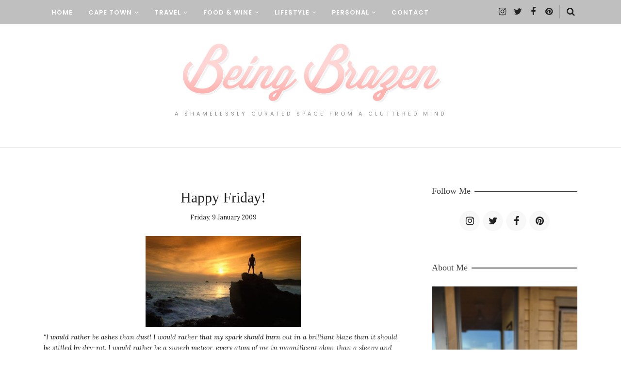

--- FILE ---
content_type: text/javascript; charset=UTF-8
request_url: https://beingbrazen.blogspot.com/feeds/posts/summary/?callback=jQuery112009926317106570715_1770096116554&category=Quotes&max-results=5&alt=json-in-script
body_size: 7895
content:
// API callback
jQuery112009926317106570715_1770096116554({"version":"1.0","encoding":"UTF-8","feed":{"xmlns":"http://www.w3.org/2005/Atom","xmlns$openSearch":"http://a9.com/-/spec/opensearchrss/1.0/","xmlns$blogger":"http://schemas.google.com/blogger/2008","xmlns$georss":"http://www.georss.org/georss","xmlns$gd":"http://schemas.google.com/g/2005","xmlns$thr":"http://purl.org/syndication/thread/1.0","id":{"$t":"tag:blogger.com,1999:blog-3128611944406569759"},"updated":{"$t":"2026-01-06T11:39:48.617+02:00"},"category":[{"term":"Ramblings"},{"term":"Fashion"},{"term":"Quotes"},{"term":"Friday Quotes"},{"term":"Food"},{"term":"10 Things"},{"term":"Giveaway"},{"term":"Clothing"},{"term":"Movies"},{"term":"Dresses"},{"term":"Jewellery"},{"term":"I love competitions"},{"term":"Style inspiration"},{"term":"decor"},{"term":"Music"},{"term":"Cape Town"},{"term":"Shoes"},{"term":"TV"},{"term":"Celebrities"},{"term":"Books"},{"term":"Winner"},{"term":"Drinks"},{"term":"Blogging"},{"term":"Photos"},{"term":"Places I like to go"},{"term":"Travel"},{"term":"Inspiration"},{"term":"Humour"},{"term":"Decorating"},{"term":"Local is lekker"},{"term":"Get Happy"},{"term":"Houses"},{"term":"Gossip Girl"},{"term":"Furniture"},{"term":"Animals"},{"term":"Bags"},{"term":"Design"},{"term":"Homes I wish I owned"},{"term":"Accessories"},{"term":"Exercise"},{"term":"Its for you"},{"term":"Leighton Meester"},{"term":"Hair"},{"term":"Silver"},{"term":"cartoons"},{"term":"Shopping"},{"term":"photography"},{"term":"Chocolate"},{"term":"Crazy Talk"},{"term":"Drinking"},{"term":"Restaurants"},{"term":"Handbags"},{"term":"Make-up"},{"term":"Savage Chickens"},{"term":"Christmas"},{"term":"Health"},{"term":"Beach"},{"term":"Family"},{"term":"Imod posts"},{"term":"Lists"},{"term":"Pets"},{"term":"Baking"},{"term":"Blake Lively"},{"term":"Cooking"},{"term":"Etsy"},{"term":"Lovely and local"},{"term":"Notes"},{"term":"Street Style"},{"term":"Twilight"},{"term":"Wedding Stuff"},{"term":"Weekend quotes"},{"term":"Accommodation Cape Town"},{"term":"Earrings"},{"term":"Holidays"},{"term":"Summer"},{"term":"Accommodation"},{"term":"Friday Fluff"},{"term":"Gym"},{"term":"I may be losing my mind"},{"term":"Reading"},{"term":"Wine"},{"term":"eating"},{"term":"Art"},{"term":"Music crush"},{"term":"Paris"},{"term":"Relationships"},{"term":"South Africa"},{"term":"Writing"},{"term":"My Blog"},{"term":"Online shopping"},{"term":"Recipes"},{"term":"Weather"},{"term":"Wise words"},{"term":"2010 World Cup"},{"term":"Clever ideas"},{"term":"I am a unique snowflake"},{"term":"Work"},{"term":"Funny"},{"term":"Home Decor"},{"term":"I don't like bugs"},{"term":"I heart winter"},{"term":"USA"},{"term":"bike"},{"term":"Beauty"},{"term":"Being Brazen Book Club"},{"term":"Birthdays"},{"term":"Gold"},{"term":"Money"},{"term":"Must-see movie list"},{"term":"Necklace"},{"term":"The Vampire Diaries"},{"term":"Beauty Products"},{"term":"Books made into films"},{"term":"Cars"},{"term":"Featured"},{"term":"I love Flowers"},{"term":"I stumble in stilettos"},{"term":"I think too much"},{"term":"Love"},{"term":"Magazines"},{"term":"Movies I want to watch"},{"term":"New Moon"},{"term":"Prints"},{"term":"Today"},{"term":"Wellness Warehouse"},{"term":"Ain't love grand"},{"term":"Cape Town Restaurant"},{"term":"Collect Jewellery"},{"term":"Hearts"},{"term":"I'm an emotional creature"},{"term":"New in my closet"},{"term":"Outfit planning"},{"term":"Party"},{"term":"Perfume"},{"term":"Pink"},{"term":"Sleep"},{"term":"Soccer"},{"term":"Winelands"},{"term":"questions"},{"term":"Blog Love"},{"term":"Changes"},{"term":"Dogs"},{"term":"Friends"},{"term":"Gifts"},{"term":"Homewares"},{"term":"Kristen Stewart"},{"term":"Leather"},{"term":"Music Mix"},{"term":"New Year"},{"term":"Robert Pattinson"},{"term":"UK"},{"term":"Valentines Day"},{"term":"Vampires"},{"term":"colour"},{"term":"running"},{"term":"Anne Hathaway"},{"term":"Apartments"},{"term":"Babies"},{"term":"Books I want to read"},{"term":"Chanel rocks"},{"term":"Couches"},{"term":"Hotel"},{"term":"I love concerts"},{"term":"I love cookies"},{"term":"Luxury accommodation"},{"term":"My Top 5"},{"term":"My outfits"},{"term":"Natalie Portman"},{"term":"Ocean"},{"term":"Photos of me"},{"term":"Rachel Bilson"},{"term":"Recycle"},{"term":"Reese Witherspoon"},{"term":"Rings"},{"term":"Romance"},{"term":"Shopping Spotlight"},{"term":"Sunglasses"},{"term":"Things to do in Cape Town"},{"term":"True Blood"},{"term":"Twitter"},{"term":"Wellness blog posts"},{"term":"candles"},{"term":"living rooms"},{"term":"repost"},{"term":"review"},{"term":"Awards"},{"term":"Be kind to the planet"},{"term":"California"},{"term":"Chicks with glasses rock"},{"term":"Coffee"},{"term":"Eclipse"},{"term":"Film love"},{"term":"Fine Dining"},{"term":"Florida"},{"term":"Franschhoek"},{"term":"Getting older and wiser"},{"term":"Gift ideas"},{"term":"Goals"},{"term":"Gwyneth Paltrow"},{"term":"Happiness"},{"term":"Harley Davidson"},{"term":"I can be bribed with food"},{"term":"I like to day dream"},{"term":"I love tea"},{"term":"Kalk Bay"},{"term":"Lace"},{"term":"Movie moments"},{"term":"My job"},{"term":"Nelson Mandela"},{"term":"Plants"},{"term":"Polls"},{"term":"Scarves"},{"term":"Skirts"},{"term":"Sun care"},{"term":"Swimwear"},{"term":"Tagged"},{"term":"Taylor Swift"},{"term":"Vintage"},{"term":"Wedding"},{"term":"Wedges"},{"term":"Wish lists"},{"term":"Woman Stuff"},{"term":"ghd"},{"term":"hotel review"},{"term":"vs"},{"term":"Beauty review"},{"term":"Camps Bay"},{"term":"Champagne"},{"term":"Comfort eating"},{"term":"Comics"},{"term":"Constantia"},{"term":"Couch potato syndrome"},{"term":"Cupcakes"},{"term":"DIY"},{"term":"Dakota Fanning"},{"term":"Denim"},{"term":"Easter"},{"term":"Elie Saab"},{"term":"Emma Stone"},{"term":"Emmy Awards"},{"term":"Favourites"},{"term":"Floral"},{"term":"Florence and The Machine"},{"term":"Following"},{"term":"Good advice"},{"term":"Grey couch"},{"term":"Hairstyles"},{"term":"Halloween"},{"term":"High tea"},{"term":"How to"},{"term":"I am a domestic goddess in training"},{"term":"I am not a morning person"},{"term":"I eat meat"},{"term":"I heart Sci-Fi"},{"term":"I love costumes"},{"term":"I love getting stuff in the mail"},{"term":"I need a beach house"},{"term":"I recycle now"},{"term":"Instagram"},{"term":"Interview"},{"term":"Jenny Packham"},{"term":"Julia Roberts"},{"term":"Katie Holmes"},{"term":"Kindle"},{"term":"Kitchens"},{"term":"Listen worthy"},{"term":"Lovely links"},{"term":"MasterCard"},{"term":"Mila Kunis"},{"term":"New York"},{"term":"Olivia Palermo"},{"term":"Paint"},{"term":"Poems"},{"term":"Road trip"},{"term":"Sea"},{"term":"Sexy boots"},{"term":"Storage"},{"term":"The 80's"},{"term":"Thought"},{"term":"Truworths"},{"term":"V \u0026 A Waterfront"},{"term":"Wants"},{"term":"Watches"},{"term":"Water for Elephants"},{"term":"Winelands accommodation"},{"term":"Winter"},{"term":"Zombies"},{"term":"caffeine quitting"},{"term":"retro"},{"term":"Advice"},{"term":"Be Brave"},{"term":"Birds"},{"term":"Bloggers"},{"term":"Breaking Dawn"},{"term":"Brushes"},{"term":"Cakes"},{"term":"Call it Spring"},{"term":"Camping"},{"term":"Carrie Underwood"},{"term":"Charity"},{"term":"Country Music"},{"term":"Credit cards are bad"},{"term":"Crockery"},{"term":"Dance"},{"term":"Dermalogica"},{"term":"Desks"},{"term":"Diet"},{"term":"Dirty Dancing"},{"term":"Dream list"},{"term":"Drew Barrymore"},{"term":"Driving"},{"term":"Elizabeth and James"},{"term":"Emmy Rossum"},{"term":"Erdem"},{"term":"Europe"},{"term":"Films"},{"term":"Fish Hoek"},{"term":"Food Inc"},{"term":"Fragrance"},{"term":"France"},{"term":"From the archives"},{"term":"Gadgets"},{"term":"Gardening"},{"term":"Golden Globes"},{"term":"Guest blogging"},{"term":"Haute Couture"},{"term":"Hout Bay"},{"term":"I adore unexpected gifts"},{"term":"I love chanel bags"},{"term":"I love pretty stationary"},{"term":"I love salon blow drys"},{"term":"Imogen Heap"},{"term":"Jessica Alba"},{"term":"Joya Jewellery"},{"term":"Kate Middleton"},{"term":"Keep calm"},{"term":"Kirsten Dunst"},{"term":"Lana Del Rey"},{"term":"Life is lovely"},{"term":"Lingerie"},{"term":"London"},{"term":"Los Angeles"},{"term":"Macarons"},{"term":"Marie Claire"},{"term":"Mind"},{"term":"Missibaba"},{"term":"Mug abductions"},{"term":"My Mom is amazing"},{"term":"My Neighbourhood"},{"term":"My blog was mentioned in a Magazine"},{"term":"My book"},{"term":"My wedding"},{"term":"Names"},{"term":"Neiman Marcus"},{"term":"News"},{"term":"Office"},{"term":"Online Magazine"},{"term":"Oreos"},{"term":"PMS"},{"term":"Paternoster"},{"term":"Phones"},{"term":"Poems by me"},{"term":"Pregnancy"},{"term":"Products"},{"term":"Robertson"},{"term":"Royal Wedding"},{"term":"Sailing"},{"term":"Scarlet Johansson"},{"term":"Sex and The City"},{"term":"Sigma"},{"term":"Silly things people believe"},{"term":"Small homes"},{"term":"Small spaces"},{"term":"Spiders are creepy"},{"term":"Studies"},{"term":"Swimming"},{"term":"Table Mountain"},{"term":"Things I made"},{"term":"Things I want"},{"term":"Treats"},{"term":"U2"},{"term":"Vera Wang"},{"term":"Wedding dress"},{"term":"What I got"},{"term":"bicycles"},{"term":"computers"},{"term":"eco chic"},{"term":"invites"},{"term":"jogging"},{"term":"organising"},{"term":"pale skin"},{"term":"sponsored post"},{"term":"sushi"},{"term":"\u000B\u0012\u000BCelebrities\f\u000B\u0012\u0007Fashion\f\u000B\u0012\rRachel Bilson\f\u000B\u0012\fChanel rocks\f\u000B\u0012\u0007Dresses\f\u000B\u0012\u000BCeleb Style\f\u000B\u0012\u0011Style inspiration\f\u000B\u0012\u0012I love chanel bags\f\u000B\u0012\bClothing\f"},{"term":"\"To start\" list"},{"term":"A few things"},{"term":"Abalone House"},{"term":"Abigail Betz"},{"term":"Adore Home"},{"term":"Adventure"},{"term":"Alcohol"},{"term":"Aldo"},{"term":"Alien"},{"term":"All Clean Balm"},{"term":"Allergies"},{"term":"America"},{"term":"American Music Awards"},{"term":"Angala Boutique Hotel"},{"term":"Anna Paquin"},{"term":"Annie Leibovitz"},{"term":"Apartment Hotel"},{"term":"Apple turnover"},{"term":"Apples"},{"term":"Appliances"},{"term":"Ashley Green"},{"term":"Ask me"},{"term":"Asos"},{"term":"Avalanche City"},{"term":"Avatar"},{"term":"BAFTA's"},{"term":"Bags by Built"},{"term":"Balm Balm"},{"term":"Bands"},{"term":"Bay Harbour Market"},{"term":"Beach Haven"},{"term":"Bedroom"},{"term":"Bikini"},{"term":"Birdy"},{"term":"Black Swan"},{"term":"Bloomingdales"},{"term":"Blue"},{"term":"Body Stuff"},{"term":"Bohemian"},{"term":"Book Lists"},{"term":"Braai"},{"term":"Breast cancer awareness"},{"term":"Bridal"},{"term":"Britain"},{"term":"Brooch"},{"term":"Brownies"},{"term":"Buffy"},{"term":"Burberry"},{"term":"Calendar"},{"term":"Camera"},{"term":"Camille Belle"},{"term":"Camino"},{"term":"Camino De Santiago"},{"term":"Cancer"},{"term":"Canon"},{"term":"Cape Grace"},{"term":"Cape Town beaches"},{"term":"Cape Wheel"},{"term":"Casa Labia"},{"term":"Celebrate"},{"term":"Celebrities\f\u000B\u0012\u0007Fashion\f\u000B\u0012Rachel Bilson\f\u000B\u0012\fChanel rocks\f\u000B\u0012\u0007Dresses\f\u000B\u0012\u000BCeleb Style\f\u000B\u0012\u0011Style inspiration\f\u000B\u0012\u0012I love chanel bags\f\u000B\u0012\bClothing"},{"term":"Cellars Hohenort"},{"term":"Ceramics"},{"term":"Chick flicks"},{"term":"Chloe"},{"term":"Chris brogan"},{"term":"City"},{"term":"Civil Twilight"},{"term":"Cleansing and polishing"},{"term":"Clemence Poesy"},{"term":"Coffee shops"},{"term":"Copper"},{"term":"Cotton On"},{"term":"Country Road"},{"term":"Country Strong"},{"term":"Countryside"},{"term":"Crystal"},{"term":"Culture"},{"term":"Dalebrook Cafe"},{"term":"Dance Dance"},{"term":"Date Night"},{"term":"Dating"},{"term":"Deep South"},{"term":"Denim Shirt"},{"term":"Dianna Agron"},{"term":"Dining"},{"term":"Disneyland"},{"term":"Dolphins"},{"term":"Drawings"},{"term":"Driving too fast is bad"},{"term":"Dubai"},{"term":"Duplex"},{"term":"Eat Pray Love"},{"term":"Ed Westwick"},{"term":"Eiffel Tower"},{"term":"Elgin"},{"term":"Elle Magazine"},{"term":"Ellie Goulding"},{"term":"Emily Blunt"},{"term":"Emma Watson"},{"term":"England"},{"term":"Eureka"},{"term":"Evil twin"},{"term":"Excelsior"},{"term":"Facebook"},{"term":"Fair Lady"},{"term":"Farmhouse"},{"term":"Father's Day"},{"term":"Feiyue"},{"term":"Festive Season"},{"term":"Fish"},{"term":"French"},{"term":"From my place"},{"term":"Frosting"},{"term":"Fun"},{"term":"Galileo Open Air Cinema"},{"term":"Gardens"},{"term":"Garrett Leight"},{"term":"Genevieve Motley"},{"term":"Ginja restaurant"},{"term":"Glamping"},{"term":"Glitter"},{"term":"Global Warming"},{"term":"Google"},{"term":"Grammy Awards"},{"term":"Gucci"},{"term":"Guess"},{"term":"Guesthouse"},{"term":"Gulf of Mexico"},{"term":"Guy stuff"},{"term":"Haiti"},{"term":"Hangovers suck"},{"term":"Happy New Year"},{"term":"Harbour House"},{"term":"Hart Of Dixie"},{"term":"Headphones"},{"term":"Heidi Klum"},{"term":"Heimish"},{"term":"Hermanus"},{"term":"Hiking"},{"term":"Hilary Duff"},{"term":"Hobbies"},{"term":"Holden Manz"},{"term":"Hollywood"},{"term":"Holy Weather"},{"term":"Honor"},{"term":"Horoscopes"},{"term":"Hout Bay Manor"},{"term":"I am accident prone"},{"term":"I am rather blind"},{"term":"I dont like strip clubs"},{"term":"I love 1965 Mustangs"},{"term":"I love beach bars"},{"term":"I really like the colour black"},{"term":"I was born in the 80's"},{"term":"I'm almost famous"},{"term":"Ian Somerhalder"},{"term":"Icing"},{"term":"Inside my handbag"},{"term":"Internet"},{"term":"Italian"},{"term":"J.Crew"},{"term":"Jackets"},{"term":"Japan"},{"term":"Jaws"},{"term":"Jeans"},{"term":"Jessica Stam"},{"term":"Jimmy Choo"},{"term":"John Cusack"},{"term":"John Mayer"},{"term":"Kardashian"},{"term":"Kat Dennings"},{"term":"Kbeauty"},{"term":"Keira Knightley"},{"term":"Kimbra"},{"term":"Kismet"},{"term":"Kiss"},{"term":"Kitchen stuff"},{"term":"Kommetjie"},{"term":"LA Petite Ferme"},{"term":"LaBodega Negra"},{"term":"Laetitia Casta"},{"term":"Language"},{"term":"Las Vegas"},{"term":"Lauren Conrad"},{"term":"Lee"},{"term":"Lemlem"},{"term":"Lie to me"},{"term":"Lights"},{"term":"Lions Head"},{"term":"Loft Style"},{"term":"Lola's"},{"term":"Long Street"},{"term":"Long Street Boutique Hotel"},{"term":"Love is all you need"},{"term":"Love the planet"},{"term":"Lust have's"},{"term":"Made in Africa"},{"term":"Magic and Mystery"},{"term":"Mama Mio"},{"term":"Mandy Moore"},{"term":"Manhattan"},{"term":"Marc by Marc Jacobs"},{"term":"Meat-free"},{"term":"Met Gala 2011"},{"term":"Mexican"},{"term":"Miami"},{"term":"Miami Beach"},{"term":"Michael Jackson"},{"term":"Miranda Kerr"},{"term":"Miu Miu"},{"term":"Mix tapes rock"},{"term":"Monkey Valley resort"},{"term":"Mulberry"},{"term":"Nails"},{"term":"Natural disasters"},{"term":"Nature"},{"term":"Neutrals"},{"term":"Never Let Me Go"},{"term":"New Girl"},{"term":"Nicole Richie"},{"term":"Nina Dobrev"},{"term":"Nine West"},{"term":"Nobu"},{"term":"Nokia"},{"term":"Noordhoek"},{"term":"Olivia Wilde"},{"term":"Olympia Le Tan"},{"term":"Once Upon a Time"},{"term":"One and Only Hotel"},{"term":"Oprah"},{"term":"Orla Kiely"},{"term":"Oscar"},{"term":"Oscar Awards"},{"term":"Oscar de la Renta"},{"term":"Paperless Post"},{"term":"Patrick Swayze"},{"term":"Peanut Butter"},{"term":"Penelope Cruz"},{"term":"Penguins rock"},{"term":"Photo booth inspired"},{"term":"Pinterest"},{"term":"Pizza"},{"term":"Plagiarism is uncool"},{"term":"Planting"},{"term":"Polaroids"},{"term":"Pole dancing"},{"term":"Posters"},{"term":"Prisma Protect"},{"term":"Procrastination"},{"term":"RIP"},{"term":"Rachel McAdams"},{"term":"Random questions people ask me"},{"term":"Rango"},{"term":"Ray-Ban"},{"term":"Recipe"},{"term":"Red"},{"term":"Red Riding Hood"},{"term":"Revenge"},{"term":"Robots"},{"term":"Roxstar"},{"term":"SA blog awards"},{"term":"SAG awards"},{"term":"Sandals"},{"term":"Scented"},{"term":"Selena Gomez"},{"term":"Shabby Apple"},{"term":"Sharks"},{"term":"Shelves"},{"term":"Sheryl Crow"},{"term":"Silly things I do"},{"term":"Skin"},{"term":"Skotnes Restaurant"},{"term":"Skullcandy"},{"term":"Sleepwear"},{"term":"Sneakers"},{"term":"Sneaky ninja things"},{"term":"Snow White and The Huntsman"},{"term":"Sofia Coppola"},{"term":"Songs"},{"term":"Spain"},{"term":"Sparkle"},{"term":"Spilt Milk"},{"term":"Sport"},{"term":"Spring\/Summer 2011"},{"term":"Stacey Kent"},{"term":"Star Wars"},{"term":"Starbucks"},{"term":"Stay creative"},{"term":"Steenberg"},{"term":"Stellenbosch"},{"term":"Stores"},{"term":"Stripes"},{"term":"Sucker Punch"},{"term":"Suits"},{"term":"Sushisamba"},{"term":"Take Me Home Tonight"},{"term":"Taylor Lautner"},{"term":"Tech stuff"},{"term":"Teeth"},{"term":"Thandana"},{"term":"The Civil Wars"},{"term":"The Hunger Games"},{"term":"The Lumineers"},{"term":"The Naked and Famous"},{"term":"The Old Mac Daddy"},{"term":"The Romantics"},{"term":"The Secret Circle"},{"term":"The Shortmarket Club"},{"term":"The Way"},{"term":"Theatre"},{"term":"Thunder and Love Photography"},{"term":"Tiffany and Co"},{"term":"Time"},{"term":"Toyota"},{"term":"Toys"},{"term":"Travel accessories"},{"term":"Tuna"},{"term":"Ultrasun"},{"term":"Unbreakable Bond"},{"term":"V and A Waterfront"},{"term":"Valentino"},{"term":"Vanessa Paradis"},{"term":"Vegan"},{"term":"Victoria Verbaan"},{"term":"Vitamins"},{"term":"Vogue"},{"term":"WW2"},{"term":"Wales"},{"term":"Ways to.."},{"term":"WeWOOD"},{"term":"Websites I like"},{"term":"Wedding tips"},{"term":"Weekend wanderings"},{"term":"Wellness"},{"term":"Wes Anderson"},{"term":"West Coast"},{"term":"White dress"},{"term":"White shoes freak me out"},{"term":"Why I like..."},{"term":"Winter wear"},{"term":"Woodstock"},{"term":"World Food Day"},{"term":"Worry less"},{"term":"Zooey Deschanel"},{"term":"Zuhair Murad"},{"term":"airstream trailer"},{"term":"animal print"},{"term":"aromatherapy"},{"term":"be nice to people"},{"term":"beachwear"},{"term":"blog break"},{"term":"bubbly"},{"term":"chocolate coconut"},{"term":"cushions"},{"term":"from the archive"},{"term":"gluten-free"},{"term":"guest posts"},{"term":"home sweet home"},{"term":"jackie O yacht"},{"term":"jazz"},{"term":"laptops"},{"term":"lucky charms"},{"term":"lust"},{"term":"makeup"},{"term":"motivation"},{"term":"must  have"},{"term":"my home"},{"term":"organic"},{"term":"quizzes"},{"term":"r"},{"term":"renovating"},{"term":"resolutions"},{"term":"scents"},{"term":"tan"},{"term":"tanning"},{"term":"tents are silly"},{"term":"topaz"},{"term":"trailer park"},{"term":"tropical"},{"term":"uncool"},{"term":"vegetarian"},{"term":"walk"},{"term":"wallpaper"},{"term":"weekend away"},{"term":"weight"},{"term":"win"},{"term":"wine tram"},{"term":"woolworths"},{"term":"yoga"}],"title":{"type":"text","$t":"Being Brazen"},"subtitle":{"type":"html","$t":"a shamelessly curated space from a cluttered mind"},"link":[{"rel":"http://schemas.google.com/g/2005#feed","type":"application/atom+xml","href":"https:\/\/beingbrazen.blogspot.com\/feeds\/posts\/summary"},{"rel":"self","type":"application/atom+xml","href":"https:\/\/www.blogger.com\/feeds\/3128611944406569759\/posts\/summary?alt=json-in-script\u0026max-results=5\u0026category=Quotes"},{"rel":"alternate","type":"text/html","href":"https:\/\/beingbrazen.blogspot.com\/search\/label\/Quotes"},{"rel":"hub","href":"http://pubsubhubbub.appspot.com/"},{"rel":"next","type":"application/atom+xml","href":"https:\/\/www.blogger.com\/feeds\/3128611944406569759\/posts\/summary?alt=json-in-script\u0026start-index=6\u0026max-results=5\u0026category=Quotes"}],"author":[{"name":{"$t":"Janine \/ Being Brazen"},"uri":{"$t":"http:\/\/www.blogger.com\/profile\/05238202392512794465"},"email":{"$t":"noreply@blogger.com"},"gd$image":{"rel":"http://schemas.google.com/g/2005#thumbnail","width":"16","height":"16","src":"https:\/\/img1.blogblog.com\/img\/b16-rounded.gif"}}],"generator":{"version":"7.00","uri":"http://www.blogger.com","$t":"Blogger"},"openSearch$totalResults":{"$t":"190"},"openSearch$startIndex":{"$t":"1"},"openSearch$itemsPerPage":{"$t":"5"},"entry":[{"id":{"$t":"tag:blogger.com,1999:blog-3128611944406569759.post-1450620869122296244"},"published":{"$t":"2015-05-04T15:07:00.000+02:00"},"updated":{"$t":"2015-05-04T15:32:02.772+02:00"},"category":[{"scheme":"http://www.blogger.com/atom/ns#","term":"Chris brogan"},{"scheme":"http://www.blogger.com/atom/ns#","term":"Quotes"},{"scheme":"http://www.blogger.com/atom/ns#","term":"Wise words"}],"title":{"type":"text","$t":"Happy May!"},"summary":{"type":"text","$t":"\n\n\n\n\n\n\nphoto by me\n\n"},"link":[{"rel":"replies","type":"application/atom+xml","href":"https:\/\/beingbrazen.blogspot.com\/feeds\/1450620869122296244\/comments\/default","title":"Post Comments"},{"rel":"replies","type":"text/html","href":"https:\/\/beingbrazen.blogspot.com\/2015\/04\/happy-monday.html#comment-form","title":"0 Comments"},{"rel":"edit","type":"application/atom+xml","href":"https:\/\/www.blogger.com\/feeds\/3128611944406569759\/posts\/default\/1450620869122296244"},{"rel":"self","type":"application/atom+xml","href":"https:\/\/www.blogger.com\/feeds\/3128611944406569759\/posts\/default\/1450620869122296244"},{"rel":"alternate","type":"text/html","href":"https:\/\/beingbrazen.blogspot.com\/2015\/04\/happy-monday.html","title":"Happy May!"}],"author":[{"name":{"$t":"Janine \/ Being Brazen"},"uri":{"$t":"http:\/\/www.blogger.com\/profile\/05238202392512794465"},"email":{"$t":"noreply@blogger.com"},"gd$image":{"rel":"http://schemas.google.com/g/2005#thumbnail","width":"16","height":"16","src":"https:\/\/img1.blogblog.com\/img\/b16-rounded.gif"}}],"media$thumbnail":{"xmlns$media":"http://search.yahoo.com/mrss/","url":"https:\/\/blogger.googleusercontent.com\/img\/b\/R29vZ2xl\/AVvXsEgutHCzWXyiqMk6KrEzLRZQQ8wIlzARrLPYC4giR5VGkZq6ezUYHMft97_to68PDjrTrJ2C9o4jJU8VGCismolg7QPQNyTKDRR_RVL5W-XbxDUWAyXANdGSY0vIapkd1rmSH_g3T-vDNbM\/s72-c\/view_quote1.jpg","height":"72","width":"72"},"thr$total":{"$t":"0"}},{"id":{"$t":"tag:blogger.com,1999:blog-3128611944406569759.post-2843002935306200481"},"published":{"$t":"2014-01-06T14:35:00.000+02:00"},"updated":{"$t":"2014-01-06T17:24:49.958+02:00"},"category":[{"scheme":"http://www.blogger.com/atom/ns#","term":"Happy New Year"},{"scheme":"http://www.blogger.com/atom/ns#","term":"Quotes"},{"scheme":"http://www.blogger.com/atom/ns#","term":"Wise words"}],"title":{"type":"text","$t":"Happy New Year!"},"summary":{"type":"text","$t":"\n\n\n\n\n\n\n\n\n\n\nPhoto taken by me\n\nI just want to take this opportunity to say Happy New Year to you all.\u0026nbsp; I truly hope the year ahead is\n wonderful for all of you and that it will be bigger \u0026amp; \nbolder than all the years before. \n\nPersonally, I have mixed feelings about\u0026nbsp; saying good-bye to 2013. Sure, there were some unforgettable moments I will always treasure (here is a video of all my "},"link":[{"rel":"replies","type":"application/atom+xml","href":"https:\/\/beingbrazen.blogspot.com\/feeds\/2843002935306200481\/comments\/default","title":"Post Comments"},{"rel":"replies","type":"text/html","href":"https:\/\/beingbrazen.blogspot.com\/2014\/01\/happy-new-year.html#comment-form","title":"1 Comments"},{"rel":"edit","type":"application/atom+xml","href":"https:\/\/www.blogger.com\/feeds\/3128611944406569759\/posts\/default\/2843002935306200481"},{"rel":"self","type":"application/atom+xml","href":"https:\/\/www.blogger.com\/feeds\/3128611944406569759\/posts\/default\/2843002935306200481"},{"rel":"alternate","type":"text/html","href":"https:\/\/beingbrazen.blogspot.com\/2014\/01\/happy-new-year.html","title":"Happy New Year!"}],"author":[{"name":{"$t":"Janine \/ Being Brazen"},"uri":{"$t":"http:\/\/www.blogger.com\/profile\/05238202392512794465"},"email":{"$t":"noreply@blogger.com"},"gd$image":{"rel":"http://schemas.google.com/g/2005#thumbnail","width":"16","height":"16","src":"https:\/\/img1.blogblog.com\/img\/b16-rounded.gif"}}],"media$thumbnail":{"xmlns$media":"http://search.yahoo.com/mrss/","url":"https:\/\/blogger.googleusercontent.com\/img\/b\/R29vZ2xl\/AVvXsEjzhxKzf6KD5tT9a6tWe5TgUoj2Q30oFZeMCf46H5nGOLcDFVm2VtooocPtuuAj4G7pCkA0LVfvtd_AjaINQsu-TrMv1uGF9JvI6KQWisolqHgeW8TyZkTDdLAL2Q5yFOjxdPN-EezxV1k\/s72-c\/hello2014.jpg","height":"72","width":"72"},"thr$total":{"$t":"1"}},{"id":{"$t":"tag:blogger.com,1999:blog-3128611944406569759.post-5205208292089136114"},"published":{"$t":"2013-08-15T14:34:00.003+02:00"},"updated":{"$t":"2013-08-15T14:34:45.603+02:00"},"category":[{"scheme":"http://www.blogger.com/atom/ns#","term":"Good advice"},{"scheme":"http://www.blogger.com/atom/ns#","term":"Quotes"},{"scheme":"http://www.blogger.com/atom/ns#","term":"Wise words"}],"title":{"type":"text","$t":"Good advice... "},"summary":{"type":"text","$t":"\n\n\n\n\nFound via The Glitter Guide\n\n"},"link":[{"rel":"replies","type":"application/atom+xml","href":"https:\/\/beingbrazen.blogspot.com\/feeds\/5205208292089136114\/comments\/default","title":"Post Comments"},{"rel":"replies","type":"text/html","href":"https:\/\/beingbrazen.blogspot.com\/2013\/08\/good-advice.html#comment-form","title":"6 Comments"},{"rel":"edit","type":"application/atom+xml","href":"https:\/\/www.blogger.com\/feeds\/3128611944406569759\/posts\/default\/5205208292089136114"},{"rel":"self","type":"application/atom+xml","href":"https:\/\/www.blogger.com\/feeds\/3128611944406569759\/posts\/default\/5205208292089136114"},{"rel":"alternate","type":"text/html","href":"https:\/\/beingbrazen.blogspot.com\/2013\/08\/good-advice.html","title":"Good advice... "}],"author":[{"name":{"$t":"Janine \/ Being Brazen"},"uri":{"$t":"http:\/\/www.blogger.com\/profile\/05238202392512794465"},"email":{"$t":"noreply@blogger.com"},"gd$image":{"rel":"http://schemas.google.com/g/2005#thumbnail","width":"16","height":"16","src":"https:\/\/img1.blogblog.com\/img\/b16-rounded.gif"}}],"media$thumbnail":{"xmlns$media":"http://search.yahoo.com/mrss/","url":"https:\/\/blogger.googleusercontent.com\/img\/b\/R29vZ2xl\/AVvXsEjA23c8mswxJf3tUBE-2kzqUteqvAaHIHQsmJIcqbYsfEGz9R3s6W69iOpdoBLVOwCm1_GtUSVluDrvwRWkg8trGV6gBm_chhDB-cGFBwiasRc3A6BCuSs62MdZfx2-huXIYfnw4PgSh14\/s72-c\/MaryOliverquote.jpg","height":"72","width":"72"},"thr$total":{"$t":"6"}},{"id":{"$t":"tag:blogger.com,1999:blog-3128611944406569759.post-8495569756365425699"},"published":{"$t":"2013-01-01T15:59:00.000+02:00"},"updated":{"$t":"2013-01-07T12:55:35.333+02:00"},"category":[{"scheme":"http://www.blogger.com/atom/ns#","term":"Get Happy"},{"scheme":"http://www.blogger.com/atom/ns#","term":"New Year"},{"scheme":"http://www.blogger.com/atom/ns#","term":"Quotes"}],"title":{"type":"text","$t":"Happy New Year!"},"summary":{"type":"text","$t":"\n\n\n\n\n\n\nimage found via Tumblr. Words added by me\n\nThis past year felt like a bit of a crazy carnival for me, filled with a mix of strange sideshows and unexpected moments of awesome. Looking back I realise how much I have learnt in the last 365 days and how much I still have to learn. I am hopeful that 2013 will be a year of many good changes for me, much happiness and that I will get to travel "},"link":[{"rel":"replies","type":"application/atom+xml","href":"https:\/\/beingbrazen.blogspot.com\/feeds\/8495569756365425699\/comments\/default","title":"Post Comments"},{"rel":"replies","type":"text/html","href":"https:\/\/beingbrazen.blogspot.com\/2012\/12\/happy-new-year.html#comment-form","title":"5 Comments"},{"rel":"edit","type":"application/atom+xml","href":"https:\/\/www.blogger.com\/feeds\/3128611944406569759\/posts\/default\/8495569756365425699"},{"rel":"self","type":"application/atom+xml","href":"https:\/\/www.blogger.com\/feeds\/3128611944406569759\/posts\/default\/8495569756365425699"},{"rel":"alternate","type":"text/html","href":"https:\/\/beingbrazen.blogspot.com\/2012\/12\/happy-new-year.html","title":"Happy New Year!"}],"author":[{"name":{"$t":"Janine \/ Being Brazen"},"uri":{"$t":"http:\/\/www.blogger.com\/profile\/05238202392512794465"},"email":{"$t":"noreply@blogger.com"},"gd$image":{"rel":"http://schemas.google.com/g/2005#thumbnail","width":"16","height":"16","src":"https:\/\/img1.blogblog.com\/img\/b16-rounded.gif"}}],"media$thumbnail":{"xmlns$media":"http://search.yahoo.com/mrss/","url":"https:\/\/blogger.googleusercontent.com\/img\/b\/R29vZ2xl\/AVvXsEhaaOPU0F7rPdAchTQqG3pbdNbQJGWCJDdaxn3uMEsO3vAfBf4xIJ69DxjLHfwy9XK2lqU3_ugYg6HbfYeMQ33s1_hv9PYkdhylaOto3GUpIBx0aYqlVHVSSgqgWr0dVP1OteF_Wc-9wz0\/s72-c\/champagneNY2.png","height":"72","width":"72"},"thr$total":{"$t":"5"}},{"id":{"$t":"tag:blogger.com,1999:blog-3128611944406569759.post-4661913540826923494"},"published":{"$t":"2012-12-02T14:59:00.000+02:00"},"updated":{"$t":"2012-12-02T15:02:36.368+02:00"},"category":[{"scheme":"http://www.blogger.com/atom/ns#","term":"Quotes"},{"scheme":"http://www.blogger.com/atom/ns#","term":"Weekend quotes"}],"title":{"type":"text","$t":"Happy December!"},"summary":{"type":"text","$t":"\n\n\n\n\n\nImage found via tumblr. Words added by me. \n\n"},"link":[{"rel":"replies","type":"application/atom+xml","href":"https:\/\/beingbrazen.blogspot.com\/feeds\/4661913540826923494\/comments\/default","title":"Post Comments"},{"rel":"replies","type":"text/html","href":"https:\/\/beingbrazen.blogspot.com\/2012\/12\/happy-december.html#comment-form","title":"2 Comments"},{"rel":"edit","type":"application/atom+xml","href":"https:\/\/www.blogger.com\/feeds\/3128611944406569759\/posts\/default\/4661913540826923494"},{"rel":"self","type":"application/atom+xml","href":"https:\/\/www.blogger.com\/feeds\/3128611944406569759\/posts\/default\/4661913540826923494"},{"rel":"alternate","type":"text/html","href":"https:\/\/beingbrazen.blogspot.com\/2012\/12\/happy-december.html","title":"Happy December!"}],"author":[{"name":{"$t":"Janine \/ Being Brazen"},"uri":{"$t":"http:\/\/www.blogger.com\/profile\/05238202392512794465"},"email":{"$t":"noreply@blogger.com"},"gd$image":{"rel":"http://schemas.google.com/g/2005#thumbnail","width":"16","height":"16","src":"https:\/\/img1.blogblog.com\/img\/b16-rounded.gif"}}],"media$thumbnail":{"xmlns$media":"http://search.yahoo.com/mrss/","url":"https:\/\/blogger.googleusercontent.com\/img\/b\/R29vZ2xl\/AVvXsEh5BlfE10lL7w8bjQ_3nLntLfPi594gzlXRifnz7YTv7nxwu5yc9wXwODGoJUgfIGrbvLv1W0PFXNXom84M9eWKecbojI8hHGzJkrv0n49U1C9q14YHHIpwRc2aBnd_Hl1riRQjZedcgWU\/s72-c\/Quote_dont+settle.jpg","height":"72","width":"72"},"thr$total":{"$t":"2"}}]}});

--- FILE ---
content_type: text/javascript; charset=UTF-8
request_url: https://beingbrazen.blogspot.com/feeds/posts/summary/?callback=jQuery112009926317106570715_1770096116553&category=Friday+Quotes&max-results=5&alt=json-in-script
body_size: 7621
content:
// API callback
jQuery112009926317106570715_1770096116553({"version":"1.0","encoding":"UTF-8","feed":{"xmlns":"http://www.w3.org/2005/Atom","xmlns$openSearch":"http://a9.com/-/spec/opensearchrss/1.0/","xmlns$blogger":"http://schemas.google.com/blogger/2008","xmlns$georss":"http://www.georss.org/georss","xmlns$gd":"http://schemas.google.com/g/2005","xmlns$thr":"http://purl.org/syndication/thread/1.0","id":{"$t":"tag:blogger.com,1999:blog-3128611944406569759"},"updated":{"$t":"2026-01-06T11:39:48.617+02:00"},"category":[{"term":"Ramblings"},{"term":"Fashion"},{"term":"Quotes"},{"term":"Friday Quotes"},{"term":"Food"},{"term":"10 Things"},{"term":"Giveaway"},{"term":"Clothing"},{"term":"Movies"},{"term":"Dresses"},{"term":"Jewellery"},{"term":"I love competitions"},{"term":"Style inspiration"},{"term":"decor"},{"term":"Music"},{"term":"Cape Town"},{"term":"Shoes"},{"term":"TV"},{"term":"Celebrities"},{"term":"Books"},{"term":"Winner"},{"term":"Drinks"},{"term":"Blogging"},{"term":"Photos"},{"term":"Places I like to go"},{"term":"Travel"},{"term":"Inspiration"},{"term":"Humour"},{"term":"Decorating"},{"term":"Local is lekker"},{"term":"Get Happy"},{"term":"Houses"},{"term":"Gossip Girl"},{"term":"Furniture"},{"term":"Animals"},{"term":"Bags"},{"term":"Design"},{"term":"Homes I wish I owned"},{"term":"Accessories"},{"term":"Exercise"},{"term":"Its for you"},{"term":"Leighton Meester"},{"term":"Hair"},{"term":"Silver"},{"term":"cartoons"},{"term":"Shopping"},{"term":"photography"},{"term":"Chocolate"},{"term":"Crazy Talk"},{"term":"Drinking"},{"term":"Restaurants"},{"term":"Handbags"},{"term":"Make-up"},{"term":"Savage Chickens"},{"term":"Christmas"},{"term":"Health"},{"term":"Beach"},{"term":"Family"},{"term":"Imod posts"},{"term":"Lists"},{"term":"Pets"},{"term":"Baking"},{"term":"Blake Lively"},{"term":"Cooking"},{"term":"Etsy"},{"term":"Lovely and local"},{"term":"Notes"},{"term":"Street Style"},{"term":"Twilight"},{"term":"Wedding Stuff"},{"term":"Weekend quotes"},{"term":"Accommodation Cape Town"},{"term":"Earrings"},{"term":"Holidays"},{"term":"Summer"},{"term":"Accommodation"},{"term":"Friday Fluff"},{"term":"Gym"},{"term":"I may be losing my mind"},{"term":"Reading"},{"term":"Wine"},{"term":"eating"},{"term":"Art"},{"term":"Music crush"},{"term":"Paris"},{"term":"Relationships"},{"term":"South Africa"},{"term":"Writing"},{"term":"My Blog"},{"term":"Online shopping"},{"term":"Recipes"},{"term":"Weather"},{"term":"Wise words"},{"term":"2010 World Cup"},{"term":"Clever ideas"},{"term":"I am a unique snowflake"},{"term":"Work"},{"term":"Funny"},{"term":"Home Decor"},{"term":"I don't like bugs"},{"term":"I heart winter"},{"term":"USA"},{"term":"bike"},{"term":"Beauty"},{"term":"Being Brazen Book Club"},{"term":"Birthdays"},{"term":"Gold"},{"term":"Money"},{"term":"Must-see movie list"},{"term":"Necklace"},{"term":"The Vampire Diaries"},{"term":"Beauty Products"},{"term":"Books made into films"},{"term":"Cars"},{"term":"Featured"},{"term":"I love Flowers"},{"term":"I stumble in stilettos"},{"term":"I think too much"},{"term":"Love"},{"term":"Magazines"},{"term":"Movies I want to watch"},{"term":"New Moon"},{"term":"Prints"},{"term":"Today"},{"term":"Wellness Warehouse"},{"term":"Ain't love grand"},{"term":"Cape Town Restaurant"},{"term":"Collect Jewellery"},{"term":"Hearts"},{"term":"I'm an emotional creature"},{"term":"New in my closet"},{"term":"Outfit planning"},{"term":"Party"},{"term":"Perfume"},{"term":"Pink"},{"term":"Sleep"},{"term":"Soccer"},{"term":"Winelands"},{"term":"questions"},{"term":"Blog Love"},{"term":"Changes"},{"term":"Dogs"},{"term":"Friends"},{"term":"Gifts"},{"term":"Homewares"},{"term":"Kristen Stewart"},{"term":"Leather"},{"term":"Music Mix"},{"term":"New Year"},{"term":"Robert Pattinson"},{"term":"UK"},{"term":"Valentines Day"},{"term":"Vampires"},{"term":"colour"},{"term":"running"},{"term":"Anne Hathaway"},{"term":"Apartments"},{"term":"Babies"},{"term":"Books I want to read"},{"term":"Chanel rocks"},{"term":"Couches"},{"term":"Hotel"},{"term":"I love concerts"},{"term":"I love cookies"},{"term":"Luxury accommodation"},{"term":"My Top 5"},{"term":"My outfits"},{"term":"Natalie Portman"},{"term":"Ocean"},{"term":"Photos of me"},{"term":"Rachel Bilson"},{"term":"Recycle"},{"term":"Reese Witherspoon"},{"term":"Rings"},{"term":"Romance"},{"term":"Shopping Spotlight"},{"term":"Sunglasses"},{"term":"Things to do in Cape Town"},{"term":"True Blood"},{"term":"Twitter"},{"term":"Wellness blog posts"},{"term":"candles"},{"term":"living rooms"},{"term":"repost"},{"term":"review"},{"term":"Awards"},{"term":"Be kind to the planet"},{"term":"California"},{"term":"Chicks with glasses rock"},{"term":"Coffee"},{"term":"Eclipse"},{"term":"Film love"},{"term":"Fine Dining"},{"term":"Florida"},{"term":"Franschhoek"},{"term":"Getting older and wiser"},{"term":"Gift ideas"},{"term":"Goals"},{"term":"Gwyneth Paltrow"},{"term":"Happiness"},{"term":"Harley Davidson"},{"term":"I can be bribed with food"},{"term":"I like to day dream"},{"term":"I love tea"},{"term":"Kalk Bay"},{"term":"Lace"},{"term":"Movie moments"},{"term":"My job"},{"term":"Nelson Mandela"},{"term":"Plants"},{"term":"Polls"},{"term":"Scarves"},{"term":"Skirts"},{"term":"Sun care"},{"term":"Swimwear"},{"term":"Tagged"},{"term":"Taylor Swift"},{"term":"Vintage"},{"term":"Wedding"},{"term":"Wedges"},{"term":"Wish lists"},{"term":"Woman Stuff"},{"term":"ghd"},{"term":"hotel review"},{"term":"vs"},{"term":"Beauty review"},{"term":"Camps Bay"},{"term":"Champagne"},{"term":"Comfort eating"},{"term":"Comics"},{"term":"Constantia"},{"term":"Couch potato syndrome"},{"term":"Cupcakes"},{"term":"DIY"},{"term":"Dakota Fanning"},{"term":"Denim"},{"term":"Easter"},{"term":"Elie Saab"},{"term":"Emma Stone"},{"term":"Emmy Awards"},{"term":"Favourites"},{"term":"Floral"},{"term":"Florence and The Machine"},{"term":"Following"},{"term":"Good advice"},{"term":"Grey couch"},{"term":"Hairstyles"},{"term":"Halloween"},{"term":"High tea"},{"term":"How to"},{"term":"I am a domestic goddess in training"},{"term":"I am not a morning person"},{"term":"I eat meat"},{"term":"I heart Sci-Fi"},{"term":"I love costumes"},{"term":"I love getting stuff in the mail"},{"term":"I need a beach house"},{"term":"I recycle now"},{"term":"Instagram"},{"term":"Interview"},{"term":"Jenny Packham"},{"term":"Julia Roberts"},{"term":"Katie Holmes"},{"term":"Kindle"},{"term":"Kitchens"},{"term":"Listen worthy"},{"term":"Lovely links"},{"term":"MasterCard"},{"term":"Mila Kunis"},{"term":"New York"},{"term":"Olivia Palermo"},{"term":"Paint"},{"term":"Poems"},{"term":"Road trip"},{"term":"Sea"},{"term":"Sexy boots"},{"term":"Storage"},{"term":"The 80's"},{"term":"Thought"},{"term":"Truworths"},{"term":"V \u0026 A Waterfront"},{"term":"Wants"},{"term":"Watches"},{"term":"Water for Elephants"},{"term":"Winelands accommodation"},{"term":"Winter"},{"term":"Zombies"},{"term":"caffeine quitting"},{"term":"retro"},{"term":"Advice"},{"term":"Be Brave"},{"term":"Birds"},{"term":"Bloggers"},{"term":"Breaking Dawn"},{"term":"Brushes"},{"term":"Cakes"},{"term":"Call it Spring"},{"term":"Camping"},{"term":"Carrie Underwood"},{"term":"Charity"},{"term":"Country Music"},{"term":"Credit cards are bad"},{"term":"Crockery"},{"term":"Dance"},{"term":"Dermalogica"},{"term":"Desks"},{"term":"Diet"},{"term":"Dirty Dancing"},{"term":"Dream list"},{"term":"Drew Barrymore"},{"term":"Driving"},{"term":"Elizabeth and James"},{"term":"Emmy Rossum"},{"term":"Erdem"},{"term":"Europe"},{"term":"Films"},{"term":"Fish Hoek"},{"term":"Food Inc"},{"term":"Fragrance"},{"term":"France"},{"term":"From the archives"},{"term":"Gadgets"},{"term":"Gardening"},{"term":"Golden Globes"},{"term":"Guest blogging"},{"term":"Haute Couture"},{"term":"Hout Bay"},{"term":"I adore unexpected gifts"},{"term":"I love chanel bags"},{"term":"I love pretty stationary"},{"term":"I love salon blow drys"},{"term":"Imogen Heap"},{"term":"Jessica Alba"},{"term":"Joya Jewellery"},{"term":"Kate Middleton"},{"term":"Keep calm"},{"term":"Kirsten Dunst"},{"term":"Lana Del Rey"},{"term":"Life is lovely"},{"term":"Lingerie"},{"term":"London"},{"term":"Los Angeles"},{"term":"Macarons"},{"term":"Marie Claire"},{"term":"Mind"},{"term":"Missibaba"},{"term":"Mug abductions"},{"term":"My Mom is amazing"},{"term":"My Neighbourhood"},{"term":"My blog was mentioned in a Magazine"},{"term":"My book"},{"term":"My wedding"},{"term":"Names"},{"term":"Neiman Marcus"},{"term":"News"},{"term":"Office"},{"term":"Online Magazine"},{"term":"Oreos"},{"term":"PMS"},{"term":"Paternoster"},{"term":"Phones"},{"term":"Poems by me"},{"term":"Pregnancy"},{"term":"Products"},{"term":"Robertson"},{"term":"Royal Wedding"},{"term":"Sailing"},{"term":"Scarlet Johansson"},{"term":"Sex and The City"},{"term":"Sigma"},{"term":"Silly things people believe"},{"term":"Small homes"},{"term":"Small spaces"},{"term":"Spiders are creepy"},{"term":"Studies"},{"term":"Swimming"},{"term":"Table Mountain"},{"term":"Things I made"},{"term":"Things I want"},{"term":"Treats"},{"term":"U2"},{"term":"Vera Wang"},{"term":"Wedding dress"},{"term":"What I got"},{"term":"bicycles"},{"term":"computers"},{"term":"eco chic"},{"term":"invites"},{"term":"jogging"},{"term":"organising"},{"term":"pale skin"},{"term":"sponsored post"},{"term":"sushi"},{"term":"\u000B\u0012\u000BCelebrities\f\u000B\u0012\u0007Fashion\f\u000B\u0012\rRachel Bilson\f\u000B\u0012\fChanel rocks\f\u000B\u0012\u0007Dresses\f\u000B\u0012\u000BCeleb Style\f\u000B\u0012\u0011Style inspiration\f\u000B\u0012\u0012I love chanel bags\f\u000B\u0012\bClothing\f"},{"term":"\"To start\" list"},{"term":"A few things"},{"term":"Abalone House"},{"term":"Abigail Betz"},{"term":"Adore Home"},{"term":"Adventure"},{"term":"Alcohol"},{"term":"Aldo"},{"term":"Alien"},{"term":"All Clean Balm"},{"term":"Allergies"},{"term":"America"},{"term":"American Music Awards"},{"term":"Angala Boutique Hotel"},{"term":"Anna Paquin"},{"term":"Annie Leibovitz"},{"term":"Apartment Hotel"},{"term":"Apple turnover"},{"term":"Apples"},{"term":"Appliances"},{"term":"Ashley Green"},{"term":"Ask me"},{"term":"Asos"},{"term":"Avalanche City"},{"term":"Avatar"},{"term":"BAFTA's"},{"term":"Bags by Built"},{"term":"Balm Balm"},{"term":"Bands"},{"term":"Bay Harbour Market"},{"term":"Beach Haven"},{"term":"Bedroom"},{"term":"Bikini"},{"term":"Birdy"},{"term":"Black Swan"},{"term":"Bloomingdales"},{"term":"Blue"},{"term":"Body Stuff"},{"term":"Bohemian"},{"term":"Book Lists"},{"term":"Braai"},{"term":"Breast cancer awareness"},{"term":"Bridal"},{"term":"Britain"},{"term":"Brooch"},{"term":"Brownies"},{"term":"Buffy"},{"term":"Burberry"},{"term":"Calendar"},{"term":"Camera"},{"term":"Camille Belle"},{"term":"Camino"},{"term":"Camino De Santiago"},{"term":"Cancer"},{"term":"Canon"},{"term":"Cape Grace"},{"term":"Cape Town beaches"},{"term":"Cape Wheel"},{"term":"Casa Labia"},{"term":"Celebrate"},{"term":"Celebrities\f\u000B\u0012\u0007Fashion\f\u000B\u0012Rachel Bilson\f\u000B\u0012\fChanel rocks\f\u000B\u0012\u0007Dresses\f\u000B\u0012\u000BCeleb Style\f\u000B\u0012\u0011Style inspiration\f\u000B\u0012\u0012I love chanel bags\f\u000B\u0012\bClothing"},{"term":"Cellars Hohenort"},{"term":"Ceramics"},{"term":"Chick flicks"},{"term":"Chloe"},{"term":"Chris brogan"},{"term":"City"},{"term":"Civil Twilight"},{"term":"Cleansing and polishing"},{"term":"Clemence Poesy"},{"term":"Coffee shops"},{"term":"Copper"},{"term":"Cotton On"},{"term":"Country Road"},{"term":"Country Strong"},{"term":"Countryside"},{"term":"Crystal"},{"term":"Culture"},{"term":"Dalebrook Cafe"},{"term":"Dance Dance"},{"term":"Date Night"},{"term":"Dating"},{"term":"Deep South"},{"term":"Denim Shirt"},{"term":"Dianna Agron"},{"term":"Dining"},{"term":"Disneyland"},{"term":"Dolphins"},{"term":"Drawings"},{"term":"Driving too fast is bad"},{"term":"Dubai"},{"term":"Duplex"},{"term":"Eat Pray Love"},{"term":"Ed Westwick"},{"term":"Eiffel Tower"},{"term":"Elgin"},{"term":"Elle Magazine"},{"term":"Ellie Goulding"},{"term":"Emily Blunt"},{"term":"Emma Watson"},{"term":"England"},{"term":"Eureka"},{"term":"Evil twin"},{"term":"Excelsior"},{"term":"Facebook"},{"term":"Fair Lady"},{"term":"Farmhouse"},{"term":"Father's Day"},{"term":"Feiyue"},{"term":"Festive Season"},{"term":"Fish"},{"term":"French"},{"term":"From my place"},{"term":"Frosting"},{"term":"Fun"},{"term":"Galileo Open Air Cinema"},{"term":"Gardens"},{"term":"Garrett Leight"},{"term":"Genevieve Motley"},{"term":"Ginja restaurant"},{"term":"Glamping"},{"term":"Glitter"},{"term":"Global Warming"},{"term":"Google"},{"term":"Grammy Awards"},{"term":"Gucci"},{"term":"Guess"},{"term":"Guesthouse"},{"term":"Gulf of Mexico"},{"term":"Guy stuff"},{"term":"Haiti"},{"term":"Hangovers suck"},{"term":"Happy New Year"},{"term":"Harbour House"},{"term":"Hart Of Dixie"},{"term":"Headphones"},{"term":"Heidi Klum"},{"term":"Heimish"},{"term":"Hermanus"},{"term":"Hiking"},{"term":"Hilary Duff"},{"term":"Hobbies"},{"term":"Holden Manz"},{"term":"Hollywood"},{"term":"Holy Weather"},{"term":"Honor"},{"term":"Horoscopes"},{"term":"Hout Bay Manor"},{"term":"I am accident prone"},{"term":"I am rather blind"},{"term":"I dont like strip clubs"},{"term":"I love 1965 Mustangs"},{"term":"I love beach bars"},{"term":"I really like the colour black"},{"term":"I was born in the 80's"},{"term":"I'm almost famous"},{"term":"Ian Somerhalder"},{"term":"Icing"},{"term":"Inside my handbag"},{"term":"Internet"},{"term":"Italian"},{"term":"J.Crew"},{"term":"Jackets"},{"term":"Japan"},{"term":"Jaws"},{"term":"Jeans"},{"term":"Jessica Stam"},{"term":"Jimmy Choo"},{"term":"John Cusack"},{"term":"John Mayer"},{"term":"Kardashian"},{"term":"Kat Dennings"},{"term":"Kbeauty"},{"term":"Keira Knightley"},{"term":"Kimbra"},{"term":"Kismet"},{"term":"Kiss"},{"term":"Kitchen stuff"},{"term":"Kommetjie"},{"term":"LA Petite Ferme"},{"term":"LaBodega Negra"},{"term":"Laetitia Casta"},{"term":"Language"},{"term":"Las Vegas"},{"term":"Lauren Conrad"},{"term":"Lee"},{"term":"Lemlem"},{"term":"Lie to me"},{"term":"Lights"},{"term":"Lions Head"},{"term":"Loft Style"},{"term":"Lola's"},{"term":"Long Street"},{"term":"Long Street Boutique Hotel"},{"term":"Love is all you need"},{"term":"Love the planet"},{"term":"Lust have's"},{"term":"Made in Africa"},{"term":"Magic and Mystery"},{"term":"Mama Mio"},{"term":"Mandy Moore"},{"term":"Manhattan"},{"term":"Marc by Marc Jacobs"},{"term":"Meat-free"},{"term":"Met Gala 2011"},{"term":"Mexican"},{"term":"Miami"},{"term":"Miami Beach"},{"term":"Michael Jackson"},{"term":"Miranda Kerr"},{"term":"Miu Miu"},{"term":"Mix tapes rock"},{"term":"Monkey Valley resort"},{"term":"Mulberry"},{"term":"Nails"},{"term":"Natural disasters"},{"term":"Nature"},{"term":"Neutrals"},{"term":"Never Let Me Go"},{"term":"New Girl"},{"term":"Nicole Richie"},{"term":"Nina Dobrev"},{"term":"Nine West"},{"term":"Nobu"},{"term":"Nokia"},{"term":"Noordhoek"},{"term":"Olivia Wilde"},{"term":"Olympia Le Tan"},{"term":"Once Upon a Time"},{"term":"One and Only Hotel"},{"term":"Oprah"},{"term":"Orla Kiely"},{"term":"Oscar"},{"term":"Oscar Awards"},{"term":"Oscar de la Renta"},{"term":"Paperless Post"},{"term":"Patrick Swayze"},{"term":"Peanut Butter"},{"term":"Penelope Cruz"},{"term":"Penguins rock"},{"term":"Photo booth inspired"},{"term":"Pinterest"},{"term":"Pizza"},{"term":"Plagiarism is uncool"},{"term":"Planting"},{"term":"Polaroids"},{"term":"Pole dancing"},{"term":"Posters"},{"term":"Prisma Protect"},{"term":"Procrastination"},{"term":"RIP"},{"term":"Rachel McAdams"},{"term":"Random questions people ask me"},{"term":"Rango"},{"term":"Ray-Ban"},{"term":"Recipe"},{"term":"Red"},{"term":"Red Riding Hood"},{"term":"Revenge"},{"term":"Robots"},{"term":"Roxstar"},{"term":"SA blog awards"},{"term":"SAG awards"},{"term":"Sandals"},{"term":"Scented"},{"term":"Selena Gomez"},{"term":"Shabby Apple"},{"term":"Sharks"},{"term":"Shelves"},{"term":"Sheryl Crow"},{"term":"Silly things I do"},{"term":"Skin"},{"term":"Skotnes Restaurant"},{"term":"Skullcandy"},{"term":"Sleepwear"},{"term":"Sneakers"},{"term":"Sneaky ninja things"},{"term":"Snow White and The Huntsman"},{"term":"Sofia Coppola"},{"term":"Songs"},{"term":"Spain"},{"term":"Sparkle"},{"term":"Spilt Milk"},{"term":"Sport"},{"term":"Spring\/Summer 2011"},{"term":"Stacey Kent"},{"term":"Star Wars"},{"term":"Starbucks"},{"term":"Stay creative"},{"term":"Steenberg"},{"term":"Stellenbosch"},{"term":"Stores"},{"term":"Stripes"},{"term":"Sucker Punch"},{"term":"Suits"},{"term":"Sushisamba"},{"term":"Take Me Home Tonight"},{"term":"Taylor Lautner"},{"term":"Tech stuff"},{"term":"Teeth"},{"term":"Thandana"},{"term":"The Civil Wars"},{"term":"The Hunger Games"},{"term":"The Lumineers"},{"term":"The Naked and Famous"},{"term":"The Old Mac Daddy"},{"term":"The Romantics"},{"term":"The Secret Circle"},{"term":"The Shortmarket Club"},{"term":"The Way"},{"term":"Theatre"},{"term":"Thunder and Love Photography"},{"term":"Tiffany and Co"},{"term":"Time"},{"term":"Toyota"},{"term":"Toys"},{"term":"Travel accessories"},{"term":"Tuna"},{"term":"Ultrasun"},{"term":"Unbreakable Bond"},{"term":"V and A Waterfront"},{"term":"Valentino"},{"term":"Vanessa Paradis"},{"term":"Vegan"},{"term":"Victoria Verbaan"},{"term":"Vitamins"},{"term":"Vogue"},{"term":"WW2"},{"term":"Wales"},{"term":"Ways to.."},{"term":"WeWOOD"},{"term":"Websites I like"},{"term":"Wedding tips"},{"term":"Weekend wanderings"},{"term":"Wellness"},{"term":"Wes Anderson"},{"term":"West Coast"},{"term":"White dress"},{"term":"White shoes freak me out"},{"term":"Why I like..."},{"term":"Winter wear"},{"term":"Woodstock"},{"term":"World Food Day"},{"term":"Worry less"},{"term":"Zooey Deschanel"},{"term":"Zuhair Murad"},{"term":"airstream trailer"},{"term":"animal print"},{"term":"aromatherapy"},{"term":"be nice to people"},{"term":"beachwear"},{"term":"blog break"},{"term":"bubbly"},{"term":"chocolate coconut"},{"term":"cushions"},{"term":"from the archive"},{"term":"gluten-free"},{"term":"guest posts"},{"term":"home sweet home"},{"term":"jackie O yacht"},{"term":"jazz"},{"term":"laptops"},{"term":"lucky charms"},{"term":"lust"},{"term":"makeup"},{"term":"motivation"},{"term":"must  have"},{"term":"my home"},{"term":"organic"},{"term":"quizzes"},{"term":"r"},{"term":"renovating"},{"term":"resolutions"},{"term":"scents"},{"term":"tan"},{"term":"tanning"},{"term":"tents are silly"},{"term":"topaz"},{"term":"trailer park"},{"term":"tropical"},{"term":"uncool"},{"term":"vegetarian"},{"term":"walk"},{"term":"wallpaper"},{"term":"weekend away"},{"term":"weight"},{"term":"win"},{"term":"wine tram"},{"term":"woolworths"},{"term":"yoga"}],"title":{"type":"text","$t":"Being Brazen"},"subtitle":{"type":"html","$t":"a shamelessly curated space from a cluttered mind"},"link":[{"rel":"http://schemas.google.com/g/2005#feed","type":"application/atom+xml","href":"https:\/\/beingbrazen.blogspot.com\/feeds\/posts\/summary"},{"rel":"self","type":"application/atom+xml","href":"https:\/\/www.blogger.com\/feeds\/3128611944406569759\/posts\/summary?alt=json-in-script\u0026max-results=5\u0026category=Friday+Quotes"},{"rel":"alternate","type":"text/html","href":"https:\/\/beingbrazen.blogspot.com\/search\/label\/Friday%20Quotes"},{"rel":"hub","href":"http://pubsubhubbub.appspot.com/"},{"rel":"next","type":"application/atom+xml","href":"https:\/\/www.blogger.com\/feeds\/3128611944406569759\/posts\/summary?alt=json-in-script\u0026start-index=6\u0026max-results=5\u0026category=Friday+Quotes"}],"author":[{"name":{"$t":"Janine \/ Being Brazen"},"uri":{"$t":"http:\/\/www.blogger.com\/profile\/05238202392512794465"},"email":{"$t":"noreply@blogger.com"},"gd$image":{"rel":"http://schemas.google.com/g/2005#thumbnail","width":"16","height":"16","src":"https:\/\/img1.blogblog.com\/img\/b16-rounded.gif"}}],"generator":{"version":"7.00","uri":"http://www.blogger.com","$t":"Blogger"},"openSearch$totalResults":{"$t":"163"},"openSearch$startIndex":{"$t":"1"},"openSearch$itemsPerPage":{"$t":"5"},"entry":[{"id":{"$t":"tag:blogger.com,1999:blog-3128611944406569759.post-3467390894599162417"},"published":{"$t":"2012-08-24T17:57:00.001+02:00"},"updated":{"$t":"2012-08-24T17:58:16.751+02:00"},"category":[{"scheme":"http://www.blogger.com/atom/ns#","term":"Friday Quotes"},{"scheme":"http://www.blogger.com/atom/ns#","term":"Quotes"},{"scheme":"http://www.blogger.com/atom/ns#","term":"Weekend quotes"}],"title":{"type":"text","$t":"Happy weekend!"},"summary":{"type":"text","$t":"\n\n\n\n\n\n\n\n\n\n\n\nHave a really fabulous weekend x\n\n"},"link":[{"rel":"replies","type":"application/atom+xml","href":"https:\/\/beingbrazen.blogspot.com\/feeds\/3467390894599162417\/comments\/default","title":"Post Comments"},{"rel":"replies","type":"text/html","href":"https:\/\/beingbrazen.blogspot.com\/2012\/08\/happy-weekend.html#comment-form","title":"3 Comments"},{"rel":"edit","type":"application/atom+xml","href":"https:\/\/www.blogger.com\/feeds\/3128611944406569759\/posts\/default\/3467390894599162417"},{"rel":"self","type":"application/atom+xml","href":"https:\/\/www.blogger.com\/feeds\/3128611944406569759\/posts\/default\/3467390894599162417"},{"rel":"alternate","type":"text/html","href":"https:\/\/beingbrazen.blogspot.com\/2012\/08\/happy-weekend.html","title":"Happy weekend!"}],"author":[{"name":{"$t":"Janine \/ Being Brazen"},"uri":{"$t":"http:\/\/www.blogger.com\/profile\/05238202392512794465"},"email":{"$t":"noreply@blogger.com"},"gd$image":{"rel":"http://schemas.google.com/g/2005#thumbnail","width":"16","height":"16","src":"https:\/\/img1.blogblog.com\/img\/b16-rounded.gif"}}],"media$thumbnail":{"xmlns$media":"http://search.yahoo.com/mrss/","url":"https:\/\/blogger.googleusercontent.com\/img\/b\/R29vZ2xl\/AVvXsEjiaatwEPQ_0a2FLEl83h-AiwTgUWlDjCFihgZQJbZs8VhkHu3OM3nEw4HIvMNvuK5MsmruvlwbkIJdij_8xqmKA9nRpMJwOyuX-ZbECddMgEYSjlj2Q9iYIiihE0OaD1rZV30_PTpQk-s\/s72-c\/quote112.jpg","height":"72","width":"72"},"thr$total":{"$t":"3"}},{"id":{"$t":"tag:blogger.com,1999:blog-3128611944406569759.post-9205492598901799982"},"published":{"$t":"2012-07-20T16:35:00.002+02:00"},"updated":{"$t":"2012-07-20T16:36:18.818+02:00"},"category":[{"scheme":"http://www.blogger.com/atom/ns#","term":"Friday Quotes"},{"scheme":"http://www.blogger.com/atom/ns#","term":"Quotes"}],"title":{"type":"text","$t":"Happy weekend!"},"summary":{"type":"text","$t":"\n\n\n\n\n\nHope you all have a really fabulous weekend x \n"},"link":[{"rel":"replies","type":"application/atom+xml","href":"https:\/\/beingbrazen.blogspot.com\/feeds\/9205492598901799982\/comments\/default","title":"Post Comments"},{"rel":"replies","type":"text/html","href":"https:\/\/beingbrazen.blogspot.com\/2012\/07\/happy-weekend_20.html#comment-form","title":"2 Comments"},{"rel":"edit","type":"application/atom+xml","href":"https:\/\/www.blogger.com\/feeds\/3128611944406569759\/posts\/default\/9205492598901799982"},{"rel":"self","type":"application/atom+xml","href":"https:\/\/www.blogger.com\/feeds\/3128611944406569759\/posts\/default\/9205492598901799982"},{"rel":"alternate","type":"text/html","href":"https:\/\/beingbrazen.blogspot.com\/2012\/07\/happy-weekend_20.html","title":"Happy weekend!"}],"author":[{"name":{"$t":"Janine \/ Being Brazen"},"uri":{"$t":"http:\/\/www.blogger.com\/profile\/05238202392512794465"},"email":{"$t":"noreply@blogger.com"},"gd$image":{"rel":"http://schemas.google.com/g/2005#thumbnail","width":"16","height":"16","src":"https:\/\/img1.blogblog.com\/img\/b16-rounded.gif"}}],"media$thumbnail":{"xmlns$media":"http://search.yahoo.com/mrss/","url":"https:\/\/blogger.googleusercontent.com\/img\/b\/R29vZ2xl\/AVvXsEhtkzxPdTJSqLAXfiM0LnVOkZp4823jABDy5T69sVry2YGbYx76ocaF5B-kZvH2E73YWWhU4KhcGkbawH04JqwA6299p-Kd1JPYfu2LK-D8W8HG9xET9btJJNv4HiDWrIC-YTPsPz_9RIo\/s72-c\/quote_paulocoelho.jpg","height":"72","width":"72"},"thr$total":{"$t":"2"}},{"id":{"$t":"tag:blogger.com,1999:blog-3128611944406569759.post-4398617636928367800"},"published":{"$t":"2012-07-06T23:55:00.000+02:00"},"updated":{"$t":"2012-07-09T09:58:01.432+02:00"},"category":[{"scheme":"http://www.blogger.com/atom/ns#","term":"Friday Quotes"},{"scheme":"http://www.blogger.com/atom/ns#","term":"Quotes"},{"scheme":"http://www.blogger.com/atom/ns#","term":"Weekend quotes"}],"title":{"type":"text","$t":"Happy weekend!"},"summary":{"type":"text","$t":"\n\n\n\n\n\n\n\n\n\n\nHope you have a really wonderful weekend.\n"},"link":[{"rel":"replies","type":"application/atom+xml","href":"https:\/\/beingbrazen.blogspot.com\/feeds\/4398617636928367800\/comments\/default","title":"Post Comments"},{"rel":"replies","type":"text/html","href":"https:\/\/beingbrazen.blogspot.com\/2012\/07\/happy-weekend.html#comment-form","title":"1 Comments"},{"rel":"edit","type":"application/atom+xml","href":"https:\/\/www.blogger.com\/feeds\/3128611944406569759\/posts\/default\/4398617636928367800"},{"rel":"self","type":"application/atom+xml","href":"https:\/\/www.blogger.com\/feeds\/3128611944406569759\/posts\/default\/4398617636928367800"},{"rel":"alternate","type":"text/html","href":"https:\/\/beingbrazen.blogspot.com\/2012\/07\/happy-weekend.html","title":"Happy weekend!"}],"author":[{"name":{"$t":"Janine \/ Being Brazen"},"uri":{"$t":"http:\/\/www.blogger.com\/profile\/05238202392512794465"},"email":{"$t":"noreply@blogger.com"},"gd$image":{"rel":"http://schemas.google.com/g/2005#thumbnail","width":"16","height":"16","src":"https:\/\/img1.blogblog.com\/img\/b16-rounded.gif"}}],"media$thumbnail":{"xmlns$media":"http://search.yahoo.com/mrss/","url":"https:\/\/blogger.googleusercontent.com\/img\/b\/R29vZ2xl\/AVvXsEhQepqWNs5l-qe9ww-7LAyjereMEAzIhr2TqtU6nY-E61dpXvOmx4f2fC3wTO1VYR_SsmOutOIpp9fRx9WD6H4iLvUZUNdh3xZwcF15s6ljATDdezmfGEtFngucxx2yhclepTnbFTQCS90\/s72-c\/marliynquote2.jpg","height":"72","width":"72"},"thr$total":{"$t":"1"}},{"id":{"$t":"tag:blogger.com,1999:blog-3128611944406569759.post-4415019371550681975"},"published":{"$t":"2012-06-22T11:01:00.001+02:00"},"updated":{"$t":"2012-06-23T14:42:06.464+02:00"},"category":[{"scheme":"http://www.blogger.com/atom/ns#","term":"Friday Quotes"},{"scheme":"http://www.blogger.com/atom/ns#","term":"Quotes"},{"scheme":"http://www.blogger.com/atom/ns#","term":"Weekend quotes"}],"title":{"type":"text","$t":"Happy weekend!"},"summary":{"type":"text","$t":"\n\n\n\n\n\n\n\n\n\n\n\n\nHope you have a really cool Friday and a weekend full of awesome :)\u0026nbsp;\n\nimage found via Tumblr. words added by me \n"},"link":[{"rel":"replies","type":"application/atom+xml","href":"https:\/\/beingbrazen.blogspot.com\/feeds\/4415019371550681975\/comments\/default","title":"Post Comments"},{"rel":"replies","type":"text/html","href":"https:\/\/beingbrazen.blogspot.com\/2012\/06\/happy-weekend_22.html#comment-form","title":"4 Comments"},{"rel":"edit","type":"application/atom+xml","href":"https:\/\/www.blogger.com\/feeds\/3128611944406569759\/posts\/default\/4415019371550681975"},{"rel":"self","type":"application/atom+xml","href":"https:\/\/www.blogger.com\/feeds\/3128611944406569759\/posts\/default\/4415019371550681975"},{"rel":"alternate","type":"text/html","href":"https:\/\/beingbrazen.blogspot.com\/2012\/06\/happy-weekend_22.html","title":"Happy weekend!"}],"author":[{"name":{"$t":"Janine \/ Being Brazen"},"uri":{"$t":"http:\/\/www.blogger.com\/profile\/05238202392512794465"},"email":{"$t":"noreply@blogger.com"},"gd$image":{"rel":"http://schemas.google.com/g/2005#thumbnail","width":"16","height":"16","src":"https:\/\/img1.blogblog.com\/img\/b16-rounded.gif"}}],"media$thumbnail":{"xmlns$media":"http://search.yahoo.com/mrss/","url":"https:\/\/blogger.googleusercontent.com\/img\/b\/R29vZ2xl\/AVvXsEir_TUW3BELmwbdLPWC5fGyqaeUJcpekNzECETULqyX49OthtMbQedADg8cK8QvCV-9rKznl0ShOwi9m0bT9kA80jT3Z32SMoHqsT08yhaVZ6g86QcuRhbRSk7t9q4d-CWisuZ77Lxyp4A\/s72-c\/Quote_become+yourself2.jpg","height":"72","width":"72"},"thr$total":{"$t":"4"}},{"id":{"$t":"tag:blogger.com,1999:blog-3128611944406569759.post-8370120405815708512"},"published":{"$t":"2012-06-15T11:08:00.000+02:00"},"updated":{"$t":"2012-06-15T11:09:07.859+02:00"},"category":[{"scheme":"http://www.blogger.com/atom/ns#","term":"Friday Quotes"},{"scheme":"http://www.blogger.com/atom/ns#","term":"Quotes"},{"scheme":"http://www.blogger.com/atom/ns#","term":"Weekend quotes"}],"title":{"type":"text","$t":"Happy weekend!"},"summary":{"type":"text","$t":"\n\n\n\n\n\n\nHope you all have a lovely Friday and a fabulous weekend :) \n\n\n"},"link":[{"rel":"replies","type":"application/atom+xml","href":"https:\/\/beingbrazen.blogspot.com\/feeds\/8370120405815708512\/comments\/default","title":"Post Comments"},{"rel":"replies","type":"text/html","href":"https:\/\/beingbrazen.blogspot.com\/2012\/06\/happy-weekend_15.html#comment-form","title":"2 Comments"},{"rel":"edit","type":"application/atom+xml","href":"https:\/\/www.blogger.com\/feeds\/3128611944406569759\/posts\/default\/8370120405815708512"},{"rel":"self","type":"application/atom+xml","href":"https:\/\/www.blogger.com\/feeds\/3128611944406569759\/posts\/default\/8370120405815708512"},{"rel":"alternate","type":"text/html","href":"https:\/\/beingbrazen.blogspot.com\/2012\/06\/happy-weekend_15.html","title":"Happy weekend!"}],"author":[{"name":{"$t":"Janine \/ Being Brazen"},"uri":{"$t":"http:\/\/www.blogger.com\/profile\/05238202392512794465"},"email":{"$t":"noreply@blogger.com"},"gd$image":{"rel":"http://schemas.google.com/g/2005#thumbnail","width":"16","height":"16","src":"https:\/\/img1.blogblog.com\/img\/b16-rounded.gif"}}],"media$thumbnail":{"xmlns$media":"http://search.yahoo.com/mrss/","url":"https:\/\/blogger.googleusercontent.com\/img\/b\/R29vZ2xl\/AVvXsEgZywx_rqsJ9tIgm8NHCo40I1nypm8MyJRawC2PdyV2y3junLvc34dah4ajgTxZmxN0KGY3qCK9X-Ax3tg1KpanzJMbfE9OIxupOmKakge8K8XRktSdOaj8fbIWWxyJxEB411RjOIoVSVM\/s72-c\/quote_sometimes.jpg","height":"72","width":"72"},"thr$total":{"$t":"2"}}]}});